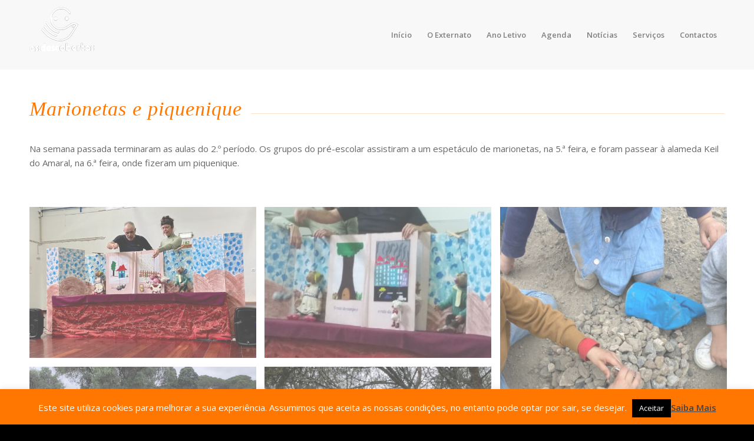

--- FILE ---
content_type: text/html; charset=UTF-8
request_url: https://exdescobertas.pt/marionetas-e-piquenique/
body_size: 13430
content:
<!DOCTYPE html>
<html lang="pt-PT" class="html_stretched responsive av-preloader-disabled av-default-lightbox  html_header_top html_logo_left html_main_nav_header html_menu_right html_large html_header_sticky html_header_shrinking_disabled html_mobile_menu_tablet html_header_searchicon_disabled html_content_align_center html_header_unstick_top_disabled html_header_stretch_disabled html_minimal_header html_av-overlay-side html_av-overlay-side-classic html_av-submenu-noclone html_entry_id_6176 av-no-preview html_text_menu_active ">
<head>
<meta charset="UTF-8"/>
<meta name="robots" content="index, follow"/>


<!-- mobile setting -->
<meta name="viewport" content="width=device-width, initial-scale=1, maximum-scale=1">

<!-- Scripts/CSS and wp_head hook -->
<title>Marionetas e piquenique &#8211; Externato As Descobertas</title>
<meta name='robots' content='max-image-preview:large'/>
<link rel="alternate" type="application/rss+xml" title="Externato As Descobertas &raquo; Feed" href="https://exdescobertas.pt/feed/"/>
<link rel="alternate" type="application/rss+xml" title="Externato As Descobertas &raquo; Feed de comentários" href="https://exdescobertas.pt/comments/feed/"/>
<link rel="alternate" title="oEmbed (JSON)" type="application/json+oembed" href="https://exdescobertas.pt/wp-json/oembed/1.0/embed?url=https%3A%2F%2Fexdescobertas.pt%2Fmarionetas-e-piquenique%2F"/>
<link rel="alternate" title="oEmbed (XML)" type="text/xml+oembed" href="https://exdescobertas.pt/wp-json/oembed/1.0/embed?url=https%3A%2F%2Fexdescobertas.pt%2Fmarionetas-e-piquenique%2F&#038;format=xml"/>

<!-- google webfont font replacement -->
<link rel='stylesheet' id='avia-google-webfont' href='//fonts.googleapis.com/css?family=Quicksand%7COpen+Sans:400,600' type='text/css' media='all'/> 
<style id='wp-img-auto-sizes-contain-inline-css' type='text/css'>img:is([sizes=auto i],[sizes^="auto," i]){contain-intrinsic-size:3000px 1500px}</style>
<style id='wp-emoji-styles-inline-css' type='text/css'>img.wp-smiley,img.emoji{display:inline!important;border:none!important;box-shadow:none!important;height:1em!important;width:1em!important;margin:0 .07em!important;vertical-align:-.1em!important;background:none!important;padding:0!important}</style>
<style id='wp-block-library-inline-css' type='text/css'>:root{--wp-block-synced-color:#7a00df;--wp-block-synced-color--rgb:122 , 0 , 223;--wp-bound-block-color:var(--wp-block-synced-color);--wp-editor-canvas-background:#ddd;--wp-admin-theme-color:#007cba;--wp-admin-theme-color--rgb:0 , 124 , 186;--wp-admin-theme-color-darker-10:#006ba1;--wp-admin-theme-color-darker-10--rgb:0 , 107 , 160.5;--wp-admin-theme-color-darker-20:#005a87;--wp-admin-theme-color-darker-20--rgb:0 , 90 , 135;--wp-admin-border-width-focus:2px}@media (min-resolution:192dpi){:root{--wp-admin-border-width-focus:1.5px}}.wp-element-button{cursor:pointer}:root .has-very-light-gray-background-color{background-color:#eee}:root .has-very-dark-gray-background-color{background-color:#313131}:root .has-very-light-gray-color{color:#eee}:root .has-very-dark-gray-color{color:#313131}:root .has-vivid-green-cyan-to-vivid-cyan-blue-gradient-background{background:linear-gradient(135deg,#00d084,#0693e3)}:root .has-purple-crush-gradient-background{background:linear-gradient(135deg,#34e2e4,#4721fb 50%,#ab1dfe)}:root .has-hazy-dawn-gradient-background{background:linear-gradient(135deg,#faaca8,#dad0ec)}:root .has-subdued-olive-gradient-background{background:linear-gradient(135deg,#fafae1,#67a671)}:root .has-atomic-cream-gradient-background{background:linear-gradient(135deg,#fdd79a,#004a59)}:root .has-nightshade-gradient-background{background:linear-gradient(135deg,#330968,#31cdcf)}:root .has-midnight-gradient-background{background:linear-gradient(135deg,#020381,#2874fc)}:root{--wp--preset--font-size--normal:16px;--wp--preset--font-size--huge:42px}.has-regular-font-size{font-size:1em}.has-larger-font-size{font-size:2.625em}.has-normal-font-size{font-size:var(--wp--preset--font-size--normal)}.has-huge-font-size{font-size:var(--wp--preset--font-size--huge)}.has-text-align-center{text-align:center}.has-text-align-left{text-align:left}.has-text-align-right{text-align:right}.has-fit-text{white-space:nowrap!important}#end-resizable-editor-section{display:none}.aligncenter{clear:both}.items-justified-left{justify-content:flex-start}.items-justified-center{justify-content:center}.items-justified-right{justify-content:flex-end}.items-justified-space-between{justify-content:space-between}.screen-reader-text{border:0;clip-path:inset(50%);height:1px;margin:-1px;overflow:hidden;padding:0;position:absolute;width:1px;word-wrap:normal!important}.screen-reader-text:focus{background-color:#ddd;clip-path:none;color:#444;display:block;font-size:1em;height:auto;left:5px;line-height:normal;padding:15px 23px 14px;text-decoration:none;top:5px;width:auto;z-index:100000}html :where(.has-border-color){border-style:solid}html :where([style*=border-top-color]){border-top-style:solid}html :where([style*=border-right-color]){border-right-style:solid}html :where([style*=border-bottom-color]){border-bottom-style:solid}html :where([style*=border-left-color]){border-left-style:solid}html :where([style*=border-width]){border-style:solid}html :where([style*=border-top-width]){border-top-style:solid}html :where([style*=border-right-width]){border-right-style:solid}html :where([style*=border-bottom-width]){border-bottom-style:solid}html :where([style*=border-left-width]){border-left-style:solid}html :where(img[class*=wp-image-]){height:auto;max-width:100%}:where(figure){margin:0 0 1em}html :where(.is-position-sticky){--wp-admin--admin-bar--position-offset:var(--wp-admin--admin-bar--height,0)}@media screen and (max-width:600px){html :where(.is-position-sticky){--wp-admin--admin-bar--position-offset:0}}</style><style id='global-styles-inline-css' type='text/css'>:root{--wp--preset--aspect-ratio--square:1;--wp--preset--aspect-ratio--4-3: 4/3;--wp--preset--aspect-ratio--3-4: 3/4;--wp--preset--aspect-ratio--3-2: 3/2;--wp--preset--aspect-ratio--2-3: 2/3;--wp--preset--aspect-ratio--16-9: 16/9;--wp--preset--aspect-ratio--9-16: 9/16;--wp--preset--color--black:#000;--wp--preset--color--cyan-bluish-gray:#abb8c3;--wp--preset--color--white:#fff;--wp--preset--color--pale-pink:#f78da7;--wp--preset--color--vivid-red:#cf2e2e;--wp--preset--color--luminous-vivid-orange:#ff6900;--wp--preset--color--luminous-vivid-amber:#fcb900;--wp--preset--color--light-green-cyan:#7bdcb5;--wp--preset--color--vivid-green-cyan:#00d084;--wp--preset--color--pale-cyan-blue:#8ed1fc;--wp--preset--color--vivid-cyan-blue:#0693e3;--wp--preset--color--vivid-purple:#9b51e0;--wp--preset--gradient--vivid-cyan-blue-to-vivid-purple:linear-gradient(135deg,#0693e3 0%,#9b51e0 100%);--wp--preset--gradient--light-green-cyan-to-vivid-green-cyan:linear-gradient(135deg,#7adcb4 0%,#00d082 100%);--wp--preset--gradient--luminous-vivid-amber-to-luminous-vivid-orange:linear-gradient(135deg,#fcb900 0%,#ff6900 100%);--wp--preset--gradient--luminous-vivid-orange-to-vivid-red:linear-gradient(135deg,#ff6900 0%,#cf2e2e 100%);--wp--preset--gradient--very-light-gray-to-cyan-bluish-gray:linear-gradient(135deg,#eee 0%,#a9b8c3 100%);--wp--preset--gradient--cool-to-warm-spectrum:linear-gradient(135deg,#4aeadc 0%,#9778d1 20%,#cf2aba 40%,#ee2c82 60%,#fb6962 80%,#fef84c 100%);--wp--preset--gradient--blush-light-purple:linear-gradient(135deg,#ffceec 0%,#9896f0 100%);--wp--preset--gradient--blush-bordeaux:linear-gradient(135deg,#fecda5 0%,#fe2d2d 50%,#6b003e 100%);--wp--preset--gradient--luminous-dusk:linear-gradient(135deg,#ffcb70 0%,#c751c0 50%,#4158d0 100%);--wp--preset--gradient--pale-ocean:linear-gradient(135deg,#fff5cb 0%,#b6e3d4 50%,#33a7b5 100%);--wp--preset--gradient--electric-grass:linear-gradient(135deg,#caf880 0%,#71ce7e 100%);--wp--preset--gradient--midnight:linear-gradient(135deg,#020381 0%,#2874fc 100%);--wp--preset--font-size--small:13px;--wp--preset--font-size--medium:20px;--wp--preset--font-size--large:36px;--wp--preset--font-size--x-large:42px;--wp--preset--spacing--20:.44rem;--wp--preset--spacing--30:.67rem;--wp--preset--spacing--40:1rem;--wp--preset--spacing--50:1.5rem;--wp--preset--spacing--60:2.25rem;--wp--preset--spacing--70:3.38rem;--wp--preset--spacing--80:5.06rem;--wp--preset--shadow--natural:6px 6px 9px rgba(0,0,0,.2);--wp--preset--shadow--deep:12px 12px 50px rgba(0,0,0,.4);--wp--preset--shadow--sharp:6px 6px 0 rgba(0,0,0,.2);--wp--preset--shadow--outlined:6px 6px 0 -3px #fff , 6px 6px #000;--wp--preset--shadow--crisp:6px 6px 0 #000}:where(.is-layout-flex){gap:.5em}:where(.is-layout-grid){gap:.5em}body .is-layout-flex{display:flex}.is-layout-flex{flex-wrap:wrap;align-items:center}.is-layout-flex > :is(*, div){margin:0}body .is-layout-grid{display:grid}.is-layout-grid > :is(*, div){margin:0}:where(.wp-block-columns.is-layout-flex){gap:2em}:where(.wp-block-columns.is-layout-grid){gap:2em}:where(.wp-block-post-template.is-layout-flex){gap:1.25em}:where(.wp-block-post-template.is-layout-grid){gap:1.25em}.has-black-color{color:var(--wp--preset--color--black)!important}.has-cyan-bluish-gray-color{color:var(--wp--preset--color--cyan-bluish-gray)!important}.has-white-color{color:var(--wp--preset--color--white)!important}.has-pale-pink-color{color:var(--wp--preset--color--pale-pink)!important}.has-vivid-red-color{color:var(--wp--preset--color--vivid-red)!important}.has-luminous-vivid-orange-color{color:var(--wp--preset--color--luminous-vivid-orange)!important}.has-luminous-vivid-amber-color{color:var(--wp--preset--color--luminous-vivid-amber)!important}.has-light-green-cyan-color{color:var(--wp--preset--color--light-green-cyan)!important}.has-vivid-green-cyan-color{color:var(--wp--preset--color--vivid-green-cyan)!important}.has-pale-cyan-blue-color{color:var(--wp--preset--color--pale-cyan-blue)!important}.has-vivid-cyan-blue-color{color:var(--wp--preset--color--vivid-cyan-blue)!important}.has-vivid-purple-color{color:var(--wp--preset--color--vivid-purple)!important}.has-black-background-color{background-color:var(--wp--preset--color--black)!important}.has-cyan-bluish-gray-background-color{background-color:var(--wp--preset--color--cyan-bluish-gray)!important}.has-white-background-color{background-color:var(--wp--preset--color--white)!important}.has-pale-pink-background-color{background-color:var(--wp--preset--color--pale-pink)!important}.has-vivid-red-background-color{background-color:var(--wp--preset--color--vivid-red)!important}.has-luminous-vivid-orange-background-color{background-color:var(--wp--preset--color--luminous-vivid-orange)!important}.has-luminous-vivid-amber-background-color{background-color:var(--wp--preset--color--luminous-vivid-amber)!important}.has-light-green-cyan-background-color{background-color:var(--wp--preset--color--light-green-cyan)!important}.has-vivid-green-cyan-background-color{background-color:var(--wp--preset--color--vivid-green-cyan)!important}.has-pale-cyan-blue-background-color{background-color:var(--wp--preset--color--pale-cyan-blue)!important}.has-vivid-cyan-blue-background-color{background-color:var(--wp--preset--color--vivid-cyan-blue)!important}.has-vivid-purple-background-color{background-color:var(--wp--preset--color--vivid-purple)!important}.has-black-border-color{border-color:var(--wp--preset--color--black)!important}.has-cyan-bluish-gray-border-color{border-color:var(--wp--preset--color--cyan-bluish-gray)!important}.has-white-border-color{border-color:var(--wp--preset--color--white)!important}.has-pale-pink-border-color{border-color:var(--wp--preset--color--pale-pink)!important}.has-vivid-red-border-color{border-color:var(--wp--preset--color--vivid-red)!important}.has-luminous-vivid-orange-border-color{border-color:var(--wp--preset--color--luminous-vivid-orange)!important}.has-luminous-vivid-amber-border-color{border-color:var(--wp--preset--color--luminous-vivid-amber)!important}.has-light-green-cyan-border-color{border-color:var(--wp--preset--color--light-green-cyan)!important}.has-vivid-green-cyan-border-color{border-color:var(--wp--preset--color--vivid-green-cyan)!important}.has-pale-cyan-blue-border-color{border-color:var(--wp--preset--color--pale-cyan-blue)!important}.has-vivid-cyan-blue-border-color{border-color:var(--wp--preset--color--vivid-cyan-blue)!important}.has-vivid-purple-border-color{border-color:var(--wp--preset--color--vivid-purple)!important}.has-vivid-cyan-blue-to-vivid-purple-gradient-background{background:var(--wp--preset--gradient--vivid-cyan-blue-to-vivid-purple)!important}.has-light-green-cyan-to-vivid-green-cyan-gradient-background{background:var(--wp--preset--gradient--light-green-cyan-to-vivid-green-cyan)!important}.has-luminous-vivid-amber-to-luminous-vivid-orange-gradient-background{background:var(--wp--preset--gradient--luminous-vivid-amber-to-luminous-vivid-orange)!important}.has-luminous-vivid-orange-to-vivid-red-gradient-background{background:var(--wp--preset--gradient--luminous-vivid-orange-to-vivid-red)!important}.has-very-light-gray-to-cyan-bluish-gray-gradient-background{background:var(--wp--preset--gradient--very-light-gray-to-cyan-bluish-gray)!important}.has-cool-to-warm-spectrum-gradient-background{background:var(--wp--preset--gradient--cool-to-warm-spectrum)!important}.has-blush-light-purple-gradient-background{background:var(--wp--preset--gradient--blush-light-purple)!important}.has-blush-bordeaux-gradient-background{background:var(--wp--preset--gradient--blush-bordeaux)!important}.has-luminous-dusk-gradient-background{background:var(--wp--preset--gradient--luminous-dusk)!important}.has-pale-ocean-gradient-background{background:var(--wp--preset--gradient--pale-ocean)!important}.has-electric-grass-gradient-background{background:var(--wp--preset--gradient--electric-grass)!important}.has-midnight-gradient-background{background:var(--wp--preset--gradient--midnight)!important}.has-small-font-size{font-size:var(--wp--preset--font-size--small)!important}.has-medium-font-size{font-size:var(--wp--preset--font-size--medium)!important}.has-large-font-size{font-size:var(--wp--preset--font-size--large)!important}.has-x-large-font-size{font-size:var(--wp--preset--font-size--x-large)!important}</style>

<style id='classic-theme-styles-inline-css' type='text/css'>.wp-block-button__link{color:#fff;background-color:#32373c;border-radius:9999px;box-shadow:none;text-decoration:none;padding:calc(.667em + 2px) calc(1.333em + 2px);font-size:1.125em}.wp-block-file__button{background:#32373c;color:#fff;text-decoration:none}</style>
<link rel='stylesheet' id='cookie-law-info-css' href='https://exdescobertas.pt/wp-content/plugins/cookie-law-info/legacy/public/css/cookie-law-info-public.css?ver=3.3.9.1' type='text/css' media='all'/>
<link rel='stylesheet' id='cookie-law-info-gdpr-css' href='https://exdescobertas.pt/wp-content/plugins/cookie-law-info/legacy/public/css/cookie-law-info-gdpr.css?ver=3.3.9.1' type='text/css' media='all'/>
<link rel='stylesheet' id='avia-grid-css' href='https://exdescobertas.pt/wp-content/themes/enfold/css/grid.css?ver=4.2.1' type='text/css' media='all'/>
<link rel='stylesheet' id='avia-base-css' href='https://exdescobertas.pt/wp-content/themes/enfold/css/base.css?ver=4.2.1' type='text/css' media='all'/>
<link rel='stylesheet' id='avia-layout-css' href='https://exdescobertas.pt/wp-content/themes/enfold/css/layout.css?ver=4.2.1' type='text/css' media='all'/>
<link rel='stylesheet' id='avia-scs-css' href='https://exdescobertas.pt/wp-content/themes/enfold/css/shortcodes.css?ver=4.2.1' type='text/css' media='all'/>
<link rel='stylesheet' id='avia-popup-css-css' href='https://exdescobertas.pt/wp-content/themes/enfold/js/aviapopup/magnific-popup.css?ver=4.2.1' type='text/css' media='screen'/>
<link rel='stylesheet' id='avia-print-css' href='https://exdescobertas.pt/wp-content/themes/enfold/css/print.css?ver=4.2.1' type='text/css' media='print'/>
<link rel='stylesheet' id='avia-dynamic-css' href='https://exdescobertas.pt/wp-content/uploads/dynamic_avia/enfold_child.css?ver=66f1222612ec7' type='text/css' media='all'/>
<link rel='stylesheet' id='avia-custom-css' href='https://exdescobertas.pt/wp-content/themes/enfold/css/custom.css?ver=4.2.1' type='text/css' media='all'/>
<link rel='stylesheet' id='avia-style-css' href='https://exdescobertas.pt/wp-content/themes/enfold-child/style.css?ver=4.2.1' type='text/css' media='all'/>
<link rel='stylesheet' id='dashicons-css' href='https://exdescobertas.pt/wp-includes/css/dashicons.min.css?ver=6.9' type='text/css' media='all'/>
<link rel='stylesheet' id='my-calendar-lists-css' href='https://exdescobertas.pt/wp-content/plugins/my-calendar/css/list-presets.css?ver=3.7.0' type='text/css' media='all'/>
<link rel='stylesheet' id='my-calendar-reset-css' href='https://exdescobertas.pt/wp-content/plugins/my-calendar/css/reset.css?ver=3.7.0' type='text/css' media='all'/>
<link rel='stylesheet' id='my-calendar-style-css' href='https://exdescobertas.pt/wp-content/plugins//my-calendar-custom/styles/A.twentyeighteen.css,qver=3.7.0-mc_custom_twentyeighteen-css.pagespeed.cf.RV4dK34qeI.css' type='text/css' media='all'/>
<style id='my-calendar-style-inline-css' type='text/css'>.my-calendar-modal .event-title svg{background-color:#ffc;padding:3px}.mc-main .mc_evento .event-title,.mc-main .mc_evento .event-title a{background:#ffc!important;color:#000!important}.mc-main .mc_evento .event-title button{background:#ffc!important;color:#000!important}.mc-main .mc_evento .event-title a:hover,.mc-main .mc_evento .event-title a:focus{background:#fff!important}.mc-main .mc_evento .event-title button:hover,.mc-main .mc_evento .event-title button:focus{background:#fff!important}.my-calendar-modal .event-title svg{background-color:#3c3;padding:3px}.mc-main .mc_frias-e-feriados .event-title,.mc-main .mc_frias-e-feriados .event-title a{background:#3c3!important;color:#000!important}.mc-main .mc_frias-e-feriados .event-title button{background:#3c3!important;color:#000!important}.mc-main .mc_frias-e-feriados .event-title a:hover,.mc-main .mc_frias-e-feriados .event-title a:focus{background:#6f6!important}.mc-main .mc_frias-e-feriados .event-title button:hover,.mc-main .mc_frias-e-feriados .event-title button:focus{background:#6f6!important}.my-calendar-modal .event-title svg{background-color:#ff0;padding:3px}.mc-main .mc_festas .event-title,.mc-main .mc_festas .event-title a{background:#ff0!important;color:#000!important}.mc-main .mc_festas .event-title button{background:#ff0!important;color:#000!important}.mc-main .mc_festas .event-title a:hover,.mc-main .mc_festas .event-title a:focus{background:#ff3!important}.mc-main .mc_festas .event-title button:hover,.mc-main .mc_festas .event-title button:focus{background:#ff3!important}.mc-main,.mc-event,.my-calendar-modal,.my-calendar-modal-overlay,.mc-event-list{--primary-dark:#313233;--primary-light:#fff;--secondary-light:#fff;--secondary-dark:#000;--highlight-dark:#666;--highlight-light:#efefef;--close-button:#b32d2e;--search-highlight-bg:#f5e6ab;--main-background:transparent;--main-color:inherit;--navbar-background:transparent;--nav-button-bg:#fff;--nav-button-color:#313233;--nav-button-border:#313233;--nav-input-border:#313233;--nav-input-background:#fff;--nav-input-color:#313233;--grid-cell-border: #0000001f;--grid-header-border:#313233;--grid-header-color:#313233;--grid-weekend-color:#313233;--grid-header-bg:transparent;--grid-weekend-bg:transparent;--grid-cell-background:transparent;--current-day-border:#313233;--current-day-color:#313233;--current-day-bg:transparent;--date-has-events-bg:#313233;--date-has-events-color:#f6f7f7;--calendar-heading:clamp(1.125rem,24px,2.5rem);--event-title:clamp(1.25rem,24px,2.5rem);--grid-date:16px;--grid-date-heading:clamp(.75rem,16px,1.5rem);--modal-title:1.5rem;--navigation-controls:clamp(.75rem,16px,1.5rem);--card-heading:1.125rem;--list-date:1.25rem;--author-card:clamp(.75rem,14px,1.5rem);--single-event-title:clamp(1.25rem,24px,2.5rem);--mini-time-text:clamp(.75rem,14px 1.25rem);--list-event-date:1.25rem;--list-event-title:1.2rem;--grid-max-width:1260px;--main-margin:0 auto;--list-preset-border-color:#000;--list-preset-stripe-background:rgba(0,0,0,.04);--list-preset-date-badge-background:#000;--list-preset-date-badge-color:#fff;--list-preset-background:transparent;--category-mc_evento:#ffc;--category-mc_frias-e-feriados:#3c3;--category-mc_festas:#ff0}</style>
<script type="text/javascript" src="https://exdescobertas.pt/wp-includes/js/jquery/jquery.min.js?ver=3.7.1" id="jquery-core-js"></script>
<script type="text/javascript" src="https://exdescobertas.pt/wp-includes/js/jquery/jquery-migrate.min.js?ver=3.4.1" id="jquery-migrate-js"></script>
<script type="text/javascript" id="cookie-law-info-js-extra">//<![CDATA[
var Cli_Data={"nn_cookie_ids":[],"cookielist":[],"non_necessary_cookies":[],"ccpaEnabled":"","ccpaRegionBased":"","ccpaBarEnabled":"","strictlyEnabled":["necessary","obligatoire"],"ccpaType":"gdpr","js_blocking":"","custom_integration":"","triggerDomRefresh":"","secure_cookies":""};var cli_cookiebar_settings={"animate_speed_hide":"500","animate_speed_show":"500","background":"#ff7700","border":"#b1a6a6c2","border_on":"","button_1_button_colour":"#000","button_1_button_hover":"#000000","button_1_link_colour":"#fff","button_1_as_button":"1","button_1_new_win":"","button_2_button_colour":"#333","button_2_button_hover":"#292929","button_2_link_colour":"#444","button_2_as_button":"","button_2_hidebar":"","button_3_button_colour":"#000","button_3_button_hover":"#000000","button_3_link_colour":"#fff","button_3_as_button":"1","button_3_new_win":"","button_4_button_colour":"#000","button_4_button_hover":"#000000","button_4_link_colour":"#fff","button_4_as_button":"1","button_7_button_colour":"#61a229","button_7_button_hover":"#4e8221","button_7_link_colour":"#fff","button_7_as_button":"1","button_7_new_win":"","font_family":"inherit","header_fix":"1","notify_animate_hide":"1","notify_animate_show":"","notify_div_id":"#cookie-law-info-bar","notify_position_horizontal":"right","notify_position_vertical":"bottom","scroll_close":"","scroll_close_reload":"","accept_close_reload":"","reject_close_reload":"","showagain_tab":"1","showagain_background":"#fff","showagain_border":"#000","showagain_div_id":"#cookie-law-info-again","showagain_x_position":"100px","text":"#ffffff","show_once_yn":"","show_once":"10000","logging_on":"","as_popup":"","popup_overlay":"1","bar_heading_text":"","cookie_bar_as":"banner","popup_showagain_position":"bottom-right","widget_position":"left"};var log_object={"ajax_url":"https://exdescobertas.pt/wp-admin/admin-ajax.php"};
//]]></script>
<script type="text/javascript" src="https://exdescobertas.pt/wp-content/plugins/cookie-law-info/legacy/public/js/cookie-law-info-public.js?ver=3.3.9.1" id="cookie-law-info-js"></script>
<script type="text/javascript" src="https://exdescobertas.pt/wp-content/themes/enfold/js/avia-compat.js?ver=4.2.1" id="avia-compat-js"></script>
<link rel="https://api.w.org/" href="https://exdescobertas.pt/wp-json/"/><link rel="alternate" title="JSON" type="application/json" href="https://exdescobertas.pt/wp-json/wp/v2/posts/6176"/><link rel="EditURI" type="application/rsd+xml" title="RSD" href="https://exdescobertas.pt/xmlrpc.php?rsd"/>
<meta name="generator" content="WordPress 6.9"/>
<link rel="canonical" href="https://exdescobertas.pt/marionetas-e-piquenique/"/>
<link rel='shortlink' href='https://exdescobertas.pt/?p=6176'/>
<link rel="profile" href="http://gmpg.org/xfn/11"/>
<link rel="alternate" type="application/rss+xml" title="Externato As Descobertas RSS2 Feed" href="https://exdescobertas.pt/feed/"/>
<link rel="pingback" href="https://exdescobertas.pt/xmlrpc.php"/>
<!--[if lt IE 9]><script src="https://exdescobertas.pt/wp-content/themes/enfold/js/html5shiv.js"></script><![endif]-->
<link rel="icon" href="https://exdescobertas.pt/wp-content/uploads/2018/01/xlogo-descobertas-w.png.pagespeed.ic.tSunb5EKhS.webp" type="image/png">
		<style type="text/css" id="wp-custom-css">#top div .avia-gallery img{border-width:0}</style>
		

<!--
Debugging Info for Theme support: 

Theme: Enfold
Version: 4.2.1
Installed: enfold
AviaFramework Version: 4.6
AviaBuilder Version: 0.9.5
- - - - - - - - - - -
ChildTheme: Enfold Child
ChildTheme Version: 1.0
ChildTheme Installed: enfold

ML:128-PU:13-PLA:10
WP:6.9
Updates: disabled
-->

<style type='text/css'>@font-face{font-family:'entypo-fontello';font-weight:normal;font-style:normal;src:url(https://exdescobertas.pt/wp-content/themes/enfold/config-templatebuilder/avia-template-builder/assets/fonts/entypo-fontello.eot?v=3);src:url(https://exdescobertas.pt/wp-content/themes/enfold/config-templatebuilder/avia-template-builder/assets/fonts/entypo-fontello.eot?v=3#iefix) format('embedded-opentype') , url(https://exdescobertas.pt/wp-content/themes/enfold/config-templatebuilder/avia-template-builder/assets/fonts/entypo-fontello.woff?v=3) format('woff') , url(https://exdescobertas.pt/wp-content/themes/enfold/config-templatebuilder/avia-template-builder/assets/fonts/entypo-fontello.ttf?v=3) format('truetype') , url(https://exdescobertas.pt/wp-content/themes/enfold/config-templatebuilder/avia-template-builder/assets/fonts/entypo-fontello.svg?v=3#entypo-fontello) format('svg')}#top .avia-font-entypo-fontello,body .avia-font-entypo-fontello,html body [data-av_iconfont="entypo-fontello"]:before{font-family:'entypo-fontello'}</style>
</head>




<body id="top" class="wp-singular post-template-default single single-post postid-6176 single-format-standard wp-theme-enfold wp-child-theme-enfold-child stretched quicksand open_sans " itemscope="itemscope" itemtype="https://schema.org/WebPage">

	
	<div id='wrap_all'>

	
<header id='header' class='all_colors header_color light_bg_color  av_header_top av_logo_left av_main_nav_header av_menu_right av_large av_header_sticky av_header_shrinking_disabled av_header_stretch_disabled av_mobile_menu_tablet av_header_searchicon_disabled av_header_unstick_top_disabled av_minimal_header av_bottom_nav_disabled  av_alternate_logo_active av_header_border_disabled' role="banner" itemscope="itemscope" itemtype="https://schema.org/WPHeader">

		<div id='header_main' class='container_wrap container_wrap_logo'>
	
        <div class='container av-logo-container'><div class='inner-container'><span class='logo'><a href='https://exdescobertas.pt/'><img height='100' width='300' src='https://exdescobertas.pt/wp-content/uploads/2018/01/logo-descobertas-w.png' alt='Externato As Descobertas'/></a></span><nav class='main_menu' data-selectname='Select a page' role="navigation" itemscope="itemscope" itemtype="https://schema.org/SiteNavigationElement"><div class="avia-menu av-main-nav-wrap"><ul id="avia-menu" class="menu av-main-nav"><li id="menu-item-835" class="menu-item menu-item-type-post_type menu-item-object-page menu-item-home menu-item-top-level menu-item-top-level-1"><a href="https://exdescobertas.pt/" itemprop="url"><span class="avia-bullet"></span><span class="avia-menu-text">Início</span><span class="avia-menu-fx"><span class="avia-arrow-wrap"><span class="avia-arrow"></span></span></span></a></li>
<li id="menu-item-1028" class="menu-item menu-item-type-custom menu-item-object-custom menu-item-has-children menu-item-top-level menu-item-top-level-2"><a href="#" itemprop="url"><span class="avia-bullet"></span><span class="avia-menu-text">O Externato</span><span class="avia-menu-fx"><span class="avia-arrow-wrap"><span class="avia-arrow"></span></span></span></a>


<ul class="sub-menu">
	<li id="menu-item-942" class="menu-item menu-item-type-post_type menu-item-object-page"><a href="https://exdescobertas.pt/apresentacao/" itemprop="url"><span class="avia-bullet"></span><span class="avia-menu-text">Apresentação</span></a></li>
	<li id="menu-item-941" class="menu-item menu-item-type-post_type menu-item-object-page"><a href="https://exdescobertas.pt/historia/" itemprop="url"><span class="avia-bullet"></span><span class="avia-menu-text">História</span></a></li>
	<li id="menu-item-1300" class="menu-item menu-item-type-post_type menu-item-object-page"><a href="https://exdescobertas.pt/espacos-educativos/" itemprop="url"><span class="avia-bullet"></span><span class="avia-menu-text">Espaços Educativos</span></a></li>
	<li id="menu-item-940" class="menu-item menu-item-type-post_type menu-item-object-page"><a href="https://exdescobertas.pt/oferta-educativa/" itemprop="url"><span class="avia-bullet"></span><span class="avia-menu-text">Oferta Educativa</span></a></li>
	<li id="menu-item-939" class="menu-item menu-item-type-post_type menu-item-object-page"><a href="https://exdescobertas.pt/educacao-e-cultura/" itemprop="url"><span class="avia-bullet"></span><span class="avia-menu-text">Educação e Cultura</span></a></li>
	<li id="menu-item-938" class="menu-item menu-item-type-post_type menu-item-object-page"><a href="https://exdescobertas.pt/documentos/" itemprop="url"><span class="avia-bullet"></span><span class="avia-menu-text">Documentos</span></a></li>
</ul>
</li>
<li id="menu-item-1003" class="menu-item menu-item-type-custom menu-item-object-custom menu-item-has-children menu-item-top-level menu-item-top-level-3"><a href="#" itemprop="url"><span class="avia-bullet"></span><span class="avia-menu-text">Ano Letivo</span><span class="avia-menu-fx"><span class="avia-arrow-wrap"><span class="avia-arrow"></span></span></span></a>


<ul class="sub-menu">
	<li id="menu-item-1004" class="menu-item menu-item-type-post_type menu-item-object-page"><a href="https://exdescobertas.pt/calendario-escolar/" itemprop="url"><span class="avia-bullet"></span><span class="avia-menu-text">Calendário Escolar</span></a></li>
	<li id="menu-item-1006" class="menu-item menu-item-type-post_type menu-item-object-page"><a href="https://exdescobertas.pt/atividades/" itemprop="url"><span class="avia-bullet"></span><span class="avia-menu-text">Atividades</span></a></li>
	<li id="menu-item-1702" class="menu-item menu-item-type-post_type menu-item-object-page"><a href="https://exdescobertas.pt/precario/" itemprop="url"><span class="avia-bullet"></span><span class="avia-menu-text">Preçário / Horário</span></a></li>
</ul>
</li>
<li id="menu-item-1597" class="menu-item menu-item-type-custom menu-item-object-custom menu-item-has-children menu-item-top-level menu-item-top-level-4"><a href="#" itemprop="url"><span class="avia-bullet"></span><span class="avia-menu-text">Agenda</span><span class="avia-menu-fx"><span class="avia-arrow-wrap"><span class="avia-arrow"></span></span></span></a>


<ul class="sub-menu">
	<li id="menu-item-1595" class="menu-item menu-item-type-post_type menu-item-object-page"><a href="https://exdescobertas.pt/proximos-eventos/" itemprop="url"><span class="avia-bullet"></span><span class="avia-menu-text">Próximos Eventos</span></a></li>
	<li id="menu-item-1603" class="menu-item menu-item-type-post_type menu-item-object-page"><a href="https://exdescobertas.pt/ultimos-eventos/" itemprop="url"><span class="avia-bullet"></span><span class="avia-menu-text">Últimos Eventos</span></a></li>
</ul>
</li>
<li id="menu-item-1821" class="menu-item menu-item-type-custom menu-item-object-custom menu-item-has-children menu-item-top-level menu-item-top-level-5"><a href="#" itemprop="url"><span class="avia-bullet"></span><span class="avia-menu-text">Notícias</span><span class="avia-menu-fx"><span class="avia-arrow-wrap"><span class="avia-arrow"></span></span></span></a>


<ul class="sub-menu">
	<li id="menu-item-832" class="menu-item menu-item-type-post_type menu-item-object-page"><a href="https://exdescobertas.pt/eventos/" itemprop="url"><span class="avia-bullet"></span><span class="avia-menu-text">Eventos</span></a></li>
	<li id="menu-item-5667" class="menu-item menu-item-type-post_type menu-item-object-page"><a href="https://exdescobertas.pt/newsletter/" itemprop="url"><span class="avia-bullet"></span><span class="avia-menu-text">Newsletter</span></a></li>
	<li id="menu-item-4423" class="menu-item menu-item-type-post_type menu-item-object-page"><a href="https://exdescobertas.pt/noticias-2/" itemprop="url"><span class="avia-bullet"></span><span class="avia-menu-text">Sobre nós…</span></a></li>
	<li id="menu-item-4451" class="menu-item menu-item-type-post_type menu-item-object-page"><a href="https://exdescobertas.pt/temas/" itemprop="url"><span class="avia-bullet"></span><span class="avia-menu-text">Temas</span></a></li>
</ul>
</li>
<li id="menu-item-1008" class="menu-item menu-item-type-post_type menu-item-object-page menu-item-top-level menu-item-top-level-6"><a href="https://exdescobertas.pt/servicos/" itemprop="url"><span class="avia-bullet"></span><span class="avia-menu-text">Serviços</span><span class="avia-menu-fx"><span class="avia-arrow-wrap"><span class="avia-arrow"></span></span></span></a></li>
<li id="menu-item-834" class="menu-item menu-item-type-post_type menu-item-object-page menu-item-top-level menu-item-top-level-7"><a href="https://exdescobertas.pt/contactos/" itemprop="url"><span class="avia-bullet"></span><span class="avia-menu-text">Contactos</span><span class="avia-menu-fx"><span class="avia-arrow-wrap"><span class="avia-arrow"></span></span></span></a></li>
<li class="av-burger-menu-main menu-item-avia-special ">
	        			<a href="#">
							<span class="av-hamburger av-hamburger--spin av-js-hamburger">
					        <span class="av-hamburger-box">
						          <span class="av-hamburger-inner"></span>
						          <strong>Menu</strong>
					        </span>
							</span>
						</a>
	        		   </li></ul></div></nav></div> </div> 
		<!-- end container_wrap-->
		</div>
		
		<div class='header_bg'></div>

<!-- end header -->
</header>
		
	<div id='main' class='all_colors' data-scroll-offset='116'>

	<div class='main_color container_wrap_first container_wrap fullsize'><div class='container'><main role="main" itemscope="itemscope" itemtype="https://schema.org/Blog" class='template-page content  av-content-full alpha units'><div class='post-entry post-entry-type-page post-entry-6176'><div class='entry-content-wrapper clearfix'><div class="flex_column av_one_full  flex_column_div av-zero-column-padding first  avia-builder-el-0  avia-builder-el-no-sibling  " style='border-radius:0px; '><div style='padding-bottom:10px;color:#ff7700;' class='av-special-heading av-special-heading-h1 custom-color-heading   avia-builder-el-1  el_before_av_textblock  avia-builder-el-first  calendarioescolar '><h1 class='av-special-heading-tag ' itemprop="headline">Marionetas e piquenique</h1><div class='special-heading-border'><div class='special-heading-inner-border' style='border-color:#ff7700'></div></div></div>
<section class="av_textblock_section " itemscope="itemscope" itemtype="https://schema.org/BlogPosting" itemprop="blogPost"><div class='avia_textblock  ' itemprop="text"><p>Na semana passada terminaram as aulas do 2.º período. Os grupos do pré-escolar assistiram a um espetáculo de marionetas, na 5.ª feira, e foram passear à alameda Keil do Amaral, na 6.ª feira, onde fizeram um piquenique.</p>
</div></section>
<div style='height:50px' class='hr hr-invisible   avia-builder-el-3  el_after_av_textblock  el_before_av_masonry_gallery  avia-builder-el-last  '><span class='hr-inner '><span class='hr-inner-style'></span></span></div>
<div id='av-masonry-1' class='av-masonry noHover av-flex-size av-large-gap av-hover-overlay-active av-masonry-col-3 av-caption-always av-caption-style- av-masonry-gallery     '><div class='av-masonry-container isotope av-js-disabled '><div class='av-masonry-entry isotope-item av-masonry-item-no-image '></div><a href="https://exdescobertas.pt/wp-content/uploads/2023/04/Atividades-de-fim-de-periodo-1.jpeg" id='av-masonry-1-item-6177' data-av-masonry-item='6177' class='av-masonry-entry isotope-item post-6177 attachment type-attachment status-inherit hentry  av-masonry-item-with-image' title="" itemprop="thumbnailUrl"><div class='av-inner-masonry-sizer'></div><figure class='av-inner-masonry main_color'><div class="av-masonry-outerimage-container"><div class="av-masonry-image-container" style="background-image: url(https://exdescobertas.pt/wp-content/uploads/2023/04/Atividades-de-fim-de-periodo-1.jpeg);"><img decoding="async" src="https://exdescobertas.pt/wp-content/uploads/2023/04/Atividades-de-fim-de-periodo-1.jpeg" title="Atividades de fim de período (1)" alt=""/></div></div></figure></a><!--end av-masonry entry--><a href="https://exdescobertas.pt/wp-content/uploads/2023/04/Atividades-de-fim-de-periodo-1.jpg" id='av-masonry-1-item-6178' data-av-masonry-item='6178' class='av-masonry-entry isotope-item post-6178 attachment type-attachment status-inherit hentry  av-masonry-item-with-image' title="" itemprop="thumbnailUrl"><div class='av-inner-masonry-sizer'></div><figure class='av-inner-masonry main_color'><div class="av-masonry-outerimage-container"><div class="av-masonry-image-container" style="background-image: url(https://exdescobertas.pt/wp-content/uploads/2023/04/Atividades-de-fim-de-periodo-1.jpg);"><img decoding="async" src="https://exdescobertas.pt/wp-content/uploads/2023/04/Atividades-de-fim-de-periodo-1.jpg" title="Atividades de fim de período (1)" alt=""/></div></div></figure></a><!--end av-masonry entry--><a href="https://exdescobertas.pt/wp-content/uploads/2023/04/Atividades-de-fim-de-periodo-2.jpeg" id='av-masonry-1-item-6179' data-av-masonry-item='6179' class='av-masonry-entry isotope-item post-6179 attachment type-attachment status-inherit hentry  av-masonry-item-with-image' title="" itemprop="thumbnailUrl"><div class='av-inner-masonry-sizer'></div><figure class='av-inner-masonry main_color'><div class="av-masonry-outerimage-container"><div class="av-masonry-image-container" style="background-image: url(https://exdescobertas.pt/wp-content/uploads/2023/04/Atividades-de-fim-de-periodo-2.jpeg);"><img decoding="async" src="https://exdescobertas.pt/wp-content/uploads/2023/04/Atividades-de-fim-de-periodo-2.jpeg" title="Atividades de fim de período (2)" alt=""/></div></div></figure></a><!--end av-masonry entry--><a href="https://exdescobertas.pt/wp-content/uploads/2023/04/Atividades-de-fim-de-periodo-2.jpg" id='av-masonry-1-item-6180' data-av-masonry-item='6180' class='av-masonry-entry isotope-item post-6180 attachment type-attachment status-inherit hentry  av-masonry-item-with-image' title="" itemprop="thumbnailUrl"><div class='av-inner-masonry-sizer'></div><figure class='av-inner-masonry main_color'><div class="av-masonry-outerimage-container"><div class="av-masonry-image-container" style="background-image: url(https://exdescobertas.pt/wp-content/uploads/2023/04/Atividades-de-fim-de-periodo-2.jpg);"><img decoding="async" src="https://exdescobertas.pt/wp-content/uploads/2023/04/Atividades-de-fim-de-periodo-2.jpg" title="Atividades de fim de período (2)" alt=""/></div></div></figure></a><!--end av-masonry entry--><a href="https://exdescobertas.pt/wp-content/uploads/2023/04/Atividades-de-fim-de-periodo-3.jpeg" id='av-masonry-1-item-6181' data-av-masonry-item='6181' class='av-masonry-entry isotope-item post-6181 attachment type-attachment status-inherit hentry  av-masonry-item-with-image' title="" itemprop="thumbnailUrl"><div class='av-inner-masonry-sizer'></div><figure class='av-inner-masonry main_color'><div class="av-masonry-outerimage-container"><div class="av-masonry-image-container" style="background-image: url(https://exdescobertas.pt/wp-content/uploads/2023/04/Atividades-de-fim-de-periodo-3.jpeg);"><img decoding="async" src="https://exdescobertas.pt/wp-content/uploads/2023/04/Atividades-de-fim-de-periodo-3.jpeg" title="Atividades de fim de período (3)" alt=""/></div></div></figure></a><!--end av-masonry entry--><a href="https://exdescobertas.pt/wp-content/uploads/2023/04/Atividades-de-fim-de-periodo-3.jpg" id='av-masonry-1-item-6183' data-av-masonry-item='6183' class='av-masonry-entry isotope-item post-6183 attachment type-attachment status-inherit hentry  av-masonry-item-with-image' title="" itemprop="thumbnailUrl"><div class='av-inner-masonry-sizer'></div><figure class='av-inner-masonry main_color'><div class="av-masonry-outerimage-container"><div class="av-masonry-image-container" style="background-image: url(https://exdescobertas.pt/wp-content/uploads/2023/04/Atividades-de-fim-de-periodo-3.jpg);"><img decoding="async" src="https://exdescobertas.pt/wp-content/uploads/2023/04/Atividades-de-fim-de-periodo-3.jpg" title="Atividades de fim de período (3)" alt=""/></div></div></figure></a><!--end av-masonry entry--></div><div class='av-masonry-pagination av-masonry-pagination-pagination'><nav class='pagination'><span class='pagination-meta'>Page 1 of 0</span></nav>
</div></div></div>
</div></div></main><!-- close content main element --> <!-- section close by builder template -->		</div><!--end builder template--></div><!-- close default .container_wrap element -->						<div class='container_wrap footer_color' id='footer'>

					<div class='container'>

						<div class='flex_column av_one_fourth  first el_before_av_one_fourth'><section id="text-2" class="widget clearfix widget_text"><h3 class="widgettitle">Morada</h3>			<div class="textwidget"><p>Rua Capitão Mor Pedro Teixeira, nº 11<br/>
1400-041 Lisboa</p>
</div>
		<span class="seperator extralight-border"></span></section></div><div class='flex_column av_one_fourth  el_after_av_one_fourth  el_before_av_one_fourth '><section id="text-4" class="widget clearfix widget_text"><h3 class="widgettitle">Contactos</h3>			<div class="textwidget"><p>Tel.: +351 213 031 060 / 919 217 775<br/>
Email: geral@exdescobertas.pt</p>
</div>
		<span class="seperator extralight-border"></span></section></div><div class='flex_column av_one_fourth  el_after_av_one_fourth  el_before_av_one_fourth '><section id="text-6" class="widget clearfix widget_text"><h3 class="widgettitle">Informações</h3>			<div class="textwidget"><p><a href="https://exdescobertas.pt/calendario-escolar/">Calendário Escolar</a><br/>
<a href="https://exdescobertas.pt/documentos/">Documentos</a></p>
</div>
		<span class="seperator extralight-border"></span></section></div><div class='flex_column av_one_fourth  el_after_av_one_fourth  el_before_av_one_fourth '><section id="text-5" class="widget clearfix widget_text">			<div class="textwidget"><p>&nbsp;</p>
<p><a href="https://www.livroreclamacoes.pt" target="_blank" rel="noopener">Livro de Reclamações</a></p>
</div>
		<span class="seperator extralight-border"></span></section></div>

					</div>


				<!-- ####### END FOOTER CONTAINER ####### -->
				</div>

	


			

			
				<footer class='container_wrap socket_color' id='socket' role="contentinfo" itemscope="itemscope" itemtype="https://schema.org/WPFooter">
                    <div class='container'>

                        <span class='copyright'>© 2019 Externato As Descobertas | Todos os direitos reservados</span>

                        
                    </div>

	            <!-- ####### END SOCKET CONTAINER ####### -->
				</footer>


					<!-- end main -->
		</div>
		
		<!-- end wrap_all --></div>

<script type="speculationrules">
{"prefetch":[{"source":"document","where":{"and":[{"href_matches":"/*"},{"not":{"href_matches":["/wp-*.php","/wp-admin/*","/wp-content/uploads/*","/wp-content/*","/wp-content/plugins/*","/wp-content/themes/enfold-child/*","/wp-content/themes/enfold/*","/*\\?(.+)"]}},{"not":{"selector_matches":"a[rel~=\"nofollow\"]"}},{"not":{"selector_matches":".no-prefetch, .no-prefetch a"}}]},"eagerness":"conservative"}]}
</script>
<!--googleoff: all--><div id="cookie-law-info-bar" data-nosnippet="true"><span>Este site utiliza cookies para melhorar a sua experiência. Assumimos que aceita as nossas condições, no entanto pode optar por sair, se desejar. <a role='button' data-cli_action="accept" id="cookie_action_close_header" class="medium cli-plugin-button cli-plugin-main-button cookie_action_close_header cli_action_button wt-cli-accept-btn">Aceitar</a><a href="https://exdescobertas.pt/politica-de-privacidade/" id="CONSTANT_OPEN_URL" target="_blank" class="cli-plugin-main-link">Saiba Mais</a></span></div><div id="cookie-law-info-again" data-nosnippet="true"><span id="cookie_hdr_showagain">Política de Privacidade e Cookies</span></div><div class="cli-modal" data-nosnippet="true" id="cliSettingsPopup" tabindex="-1" role="dialog" aria-labelledby="cliSettingsPopup" aria-hidden="true">
  <div class="cli-modal-dialog" role="document">
	<div class="cli-modal-content cli-bar-popup">
		  <button type="button" class="cli-modal-close" id="cliModalClose">
			<svg class="" viewBox="0 0 24 24"><path d="M19 6.41l-1.41-1.41-5.59 5.59-5.59-5.59-1.41 1.41 5.59 5.59-5.59 5.59 1.41 1.41 5.59-5.59 5.59 5.59 1.41-1.41-5.59-5.59z"></path><path d="M0 0h24v24h-24z" fill="none"></path></svg>
			<span class="wt-cli-sr-only">Fechar</span>
		  </button>
		  <div class="cli-modal-body">
			<div class="cli-container-fluid cli-tab-container">
	<div class="cli-row">
		<div class="cli-col-12 cli-align-items-stretch cli-px-0">
			<div class="cli-privacy-overview">
				<h4>Privacy Overview</h4>				<div class="cli-privacy-content">
					<div class="cli-privacy-content-text">This website uses cookies to improve your experience while you navigate through the website. Out of these, the cookies that are categorized as necessary are stored on your browser as they are essential for the working of basic functionalities of the website. We also use third-party cookies that help us analyze and understand how you use this website. These cookies will be stored in your browser only with your consent. You also have the option to opt-out of these cookies. But opting out of some of these cookies may affect your browsing experience.</div>
				</div>
				<a class="cli-privacy-readmore" aria-label="Mostrar mais" role="button" data-readmore-text="Mostrar mais" data-readless-text="Mostrar menos"></a>			</div>
		</div>
		<div class="cli-col-12 cli-align-items-stretch cli-px-0 cli-tab-section-container">
												<div class="cli-tab-section">
						<div class="cli-tab-header">
							<a role="button" tabindex="0" class="cli-nav-link cli-settings-mobile" data-target="necessary" data-toggle="cli-toggle-tab">
								Necessary							</a>
															<div class="wt-cli-necessary-checkbox">
									<input type="checkbox" class="cli-user-preference-checkbox" id="wt-cli-checkbox-necessary" data-id="checkbox-necessary" checked="checked"/>
									<label class="form-check-label" for="wt-cli-checkbox-necessary">Necessary</label>
								</div>
								<span class="cli-necessary-caption">Sempre activado</span>
													</div>
						<div class="cli-tab-content">
							<div class="cli-tab-pane cli-fade" data-id="necessary">
								<div class="wt-cli-cookie-description">
									Necessary cookies are absolutely essential for the website to function properly. This category only includes cookies that ensures basic functionalities and security features of the website. These cookies do not store any personal information.								</div>
							</div>
						</div>
					</div>
																	<div class="cli-tab-section">
						<div class="cli-tab-header">
							<a role="button" tabindex="0" class="cli-nav-link cli-settings-mobile" data-target="non-necessary" data-toggle="cli-toggle-tab">
								Non-necessary							</a>
															<div class="cli-switch">
									<input type="checkbox" id="wt-cli-checkbox-non-necessary" class="cli-user-preference-checkbox" data-id="checkbox-non-necessary" checked='checked'/>
									<label for="wt-cli-checkbox-non-necessary" class="cli-slider" data-cli-enable="Activado" data-cli-disable="Desactivado"><span class="wt-cli-sr-only">Non-necessary</span></label>
								</div>
													</div>
						<div class="cli-tab-content">
							<div class="cli-tab-pane cli-fade" data-id="non-necessary">
								<div class="wt-cli-cookie-description">
									Any cookies that may not be particularly necessary for the website to function and is used specifically to collect user personal data via analytics, ads, other embedded contents are termed as non-necessary cookies. It is mandatory to procure user consent prior to running these cookies on your website.								</div>
							</div>
						</div>
					</div>
										</div>
	</div>
</div>
		  </div>
		  <div class="cli-modal-footer">
			<div class="wt-cli-element cli-container-fluid cli-tab-container">
				<div class="cli-row">
					<div class="cli-col-12 cli-align-items-stretch cli-px-0">
						<div class="cli-tab-footer wt-cli-privacy-overview-actions">
						
															<a id="wt-cli-privacy-save-btn" role="button" tabindex="0" data-cli-action="accept" class="wt-cli-privacy-btn cli_setting_save_button wt-cli-privacy-accept-btn cli-btn">GUARDAR E ACEITAR</a>
													</div>
						
					</div>
				</div>
			</div>
		</div>
	</div>
  </div>
</div>
<div class="cli-modal-backdrop cli-fade cli-settings-overlay"></div>
<div class="cli-modal-backdrop cli-fade cli-popupbar-overlay"></div>
<!--googleon: all--> <script>jQuery(window).load(function(){jQuery('#wrap_all a').removeAttr('title');jQuery('#wrap_all img').removeAttr('title');});</script>

<script type='text/javascript'>//<![CDATA[
var avia_framework_globals=avia_framework_globals||{};avia_framework_globals.gmap_api='AIzaSyCt-wKJylLmioGAivvKXmC0zQaPh78WQD4';avia_framework_globals.gmap_maps_loaded='https://maps.googleapis.com/maps/api/js?v=3.30&key=AIzaSyCt-wKJylLmioGAivvKXmC0zQaPh78WQD4&callback=aviaOnGoogleMapsLoaded';avia_framework_globals.gmap_builder_maps_loaded='https://maps.googleapis.com/maps/api/js?v=3.30&key=AIzaSyCt-wKJylLmioGAivvKXmC0zQaPh78WQD4&callback=av_builder_maps_loaded';avia_framework_globals.gmap_backend_maps_loaded='https://maps.googleapis.com/maps/api/js?v=3.30&callback=av_backend_maps_loaded';avia_framework_globals.gmap_source='https://maps.googleapis.com/maps/api/js?v=3.30&key=AIzaSyCt-wKJylLmioGAivvKXmC0zQaPh78WQD4';
//]]></script>	

 <script type='text/javascript'>//<![CDATA[
var avia_framework_globals=avia_framework_globals||{};avia_framework_globals.frameworkUrl='https://exdescobertas.pt/wp-content/themes/enfold/framework/';avia_framework_globals.installedAt='https://exdescobertas.pt/wp-content/themes/enfold/';avia_framework_globals.ajaxurl='https://exdescobertas.pt/wp-admin/admin-ajax.php';
//]]></script>
 
 <script type="text/javascript" src="https://exdescobertas.pt/wp-content/themes/enfold/js/avia.js?ver=4.2.1" id="avia-default-js"></script>
<script type="text/javascript" src="https://exdescobertas.pt/wp-content/themes/enfold/js/shortcodes.js?ver=4.2.1" id="avia-shortcodes-js"></script>
<script type="text/javascript" src="https://exdescobertas.pt/wp-content/themes/enfold/js/aviapopup/jquery.magnific-popup.min.js?ver=4.2.1" id="avia-popup-js"></script>
<script type="text/javascript" id="mediaelement-core-js-before">//<![CDATA[
var mejsL10n={"language":"pt","strings":{"mejs.download-file":"Descarregar ficheiro","mejs.install-flash":"Est\u00e1 a usar um navegador sem Flash Player activado ou instalado. Por favor, active o plugin Flash Player ou descarregue a vers\u00e3o mais recente em https://get.adobe.com/flashplayer/.","mejs.fullscreen":"Ecr\u00e3 inteiro","mejs.play":"Reproduzir","mejs.pause":"Pausa","mejs.time-slider":"Indicador de tempo","mejs.time-help-text":"Use as setas esquerda/direita para recuar/avan\u00e7ar um segundo, ou use as setas baixo/cima para recuar/avan\u00e7ar dez segundos.","mejs.live-broadcast":"Emiss\u00e3o em directo","mejs.volume-help-text":"Use as setas cima/baixo para aumentar ou diminuir o volume.","mejs.unmute":"Ligar som","mejs.mute":"Mudo","mejs.volume-slider":"Indicador de volume","mejs.video-player":"Reprodutor de v\u00eddeo","mejs.audio-player":"Reprodutor de \u00e1udio","mejs.captions-subtitles":"Legendas/Legendas para surdos","mejs.captions-chapters":"Cap\u00edtulos","mejs.none":"Nenhum","mejs.afrikaans":"Africanse","mejs.albanian":"Alban\u00eas","mejs.arabic":"\u00c1rabe","mejs.belarusian":"Bielorrusso","mejs.bulgarian":"B\u00falgaro","mejs.catalan":"Catal\u00e3o","mejs.chinese":"Chin\u00eas","mejs.chinese-simplified":"Chin\u00eas (Simplificado)","mejs.chinese-traditional":"Chin\u00eas (Tradicional)","mejs.croatian":"Croata","mejs.czech":"Checo","mejs.danish":"Dinamarqu\u00eas","mejs.dutch":"Holand\u00eas","mejs.english":"Ingl\u00eas","mejs.estonian":"Estoniano","mejs.filipino":"Filipino","mejs.finnish":"Finland\u00eas","mejs.french":"Franc\u00eas","mejs.galician":"Galego","mejs.german":"Alem\u00e3o","mejs.greek":"Grego","mejs.haitian-creole":"Crioulo haitiano","mejs.hebrew":"Hebraico","mejs.hindi":"H\u00edndi","mejs.hungarian":"H\u00fangaro","mejs.icelandic":"Island\u00eas","mejs.indonesian":"Indon\u00e9sio","mejs.irish":"Irland\u00eas","mejs.italian":"Italiano","mejs.japanese":"Japon\u00eas","mejs.korean":"Coreano","mejs.latvian":"Let\u00e3o","mejs.lithuanian":"Lituano","mejs.macedonian":"Maced\u00f3nio","mejs.malay":"Malaio","mejs.maltese":"Malt\u00eas","mejs.norwegian":"Noruegu\u00eas","mejs.persian":"Persa","mejs.polish":"Polaco","mejs.portuguese":"Portugu\u00eas","mejs.romanian":"Romeno","mejs.russian":"Russo","mejs.serbian":"S\u00e9rvio","mejs.slovak":"Eslovaco","mejs.slovenian":"Esloveno","mejs.spanish":"Espanhol","mejs.swahili":"Sua\u00edli","mejs.swedish":"Su\u00e9co","mejs.tagalog":"Tagalo","mejs.thai":"Tailand\u00eas","mejs.turkish":"Turco","mejs.ukrainian":"Ucraniano","mejs.vietnamese":"Vietnamita","mejs.welsh":"Gal\u00eas","mejs.yiddish":"\u00cddiche"}};
//]]></script>
<script type="text/javascript" src="https://exdescobertas.pt/wp-includes/js/mediaelement/mediaelement-and-player.min.js?ver=4.2.17" id="mediaelement-core-js"></script>
<script type="text/javascript" src="https://exdescobertas.pt/wp-includes/js/mediaelement/mediaelement-migrate.min.js?ver=6.9" id="mediaelement-migrate-js"></script>
<script type="text/javascript" id="mediaelement-js-extra">//<![CDATA[
var _wpmejsSettings={"pluginPath":"/wp-includes/js/mediaelement/","classPrefix":"mejs-","stretching":"responsive","audioShortcodeLibrary":"mediaelement","videoShortcodeLibrary":"mediaelement"};
//]]></script>
<script type="text/javascript" src="https://exdescobertas.pt/wp-includes/js/mediaelement/wp-mediaelement.min.js?ver=6.9" id="wp-mediaelement-js"></script>
<script type="text/javascript" src="https://exdescobertas.pt/wp-includes/js/comment-reply.min.js,qver=6.9.pagespeed.jm.PW1big4hb_.js" id="comment-reply-js" async="async" data-wp-strategy="async" fetchpriority="low"></script>
<script src="https://exdescobertas.pt/wp-includes/js/dist/dom-ready.min.js,qver==f77871ff7694fffea381+hooks.min.js,qver==dd5603f07f9220ed27f1+i18n.min.js,qver==c26c3dc7bed366793375.pagespeed.jc.KEJQhPlxUU.js"></script><script>eval(mod_pagespeed_HFubig4hnI);</script>
<script>eval(mod_pagespeed_UTNHiQt$a5);</script>
<script>eval(mod_pagespeed_AEDRVDz0t$);</script>
<script type="text/javascript" id="wp-i18n-js-after">//<![CDATA[
wp.i18n.setLocaleData({'text direction\u0004ltr':['ltr']});
//]]></script>
<script type="text/javascript" id="wp-a11y-js-translations">//<![CDATA[
(function(domain,translations){var localeData=translations.locale_data[domain]||translations.locale_data.messages;localeData[""].domain=domain;wp.i18n.setLocaleData(localeData,domain);})("default",{"translation-revision-date":"2025-12-02 10:17:43+0000","generator":"GlotPress\/4.0.3","domain":"messages","locale_data":{"messages":{"":{"domain":"messages","plural-forms":"nplurals=2; plural=n != 1;","lang":"pt"},"Notifications":["Notifica\u00e7\u00f5es"]}},"comment":{"reference":"wp-includes\/js\/dist\/a11y.js"}});
//]]></script>
<script type="text/javascript" src="https://exdescobertas.pt/wp-includes/js/dist/a11y.min.js?ver=cb460b4676c94bd228ed" id="wp-a11y-js"></script>
<script type="text/javascript" id="mc.mcjs-js-extra">//<![CDATA[
var my_calendar={"grid":"true","list":"true","mini":"true","ajax":"true","links":"false","newWindow":"New tab","subscribe":"Subscribe","export":"Export","action":"mcjs_action","security":"c3cfcc6bec","ajaxurl":"https://exdescobertas.pt/wp-admin/admin-ajax.php"};
//]]></script>
<script src="https://exdescobertas.pt/wp-content/plugins/my-calendar/js/mcjs.min.js,qver==3.7.0+legacy-disclosure.js,qver==3.7.0.pagespeed.jc.OZjo-zY1kz.js"></script><script>eval(mod_pagespeed_u$S1wjdhgM);</script>
<script>eval(mod_pagespeed_Y4eDOVsvrq);</script>
<script id="wp-emoji-settings" type="application/json">
{"baseUrl":"https://s.w.org/images/core/emoji/17.0.2/72x72/","ext":".png","svgUrl":"https://s.w.org/images/core/emoji/17.0.2/svg/","svgExt":".svg","source":{"concatemoji":"https://exdescobertas.pt/wp-includes/js/wp-emoji-release.min.js?ver=6.9"}}
</script>
<script type="module">
/* <![CDATA[ */
/*! This file is auto-generated */
const a=JSON.parse(document.getElementById("wp-emoji-settings").textContent),o=(window._wpemojiSettings=a,"wpEmojiSettingsSupports"),s=["flag","emoji"];function i(e){try{var t={supportTests:e,timestamp:(new Date).valueOf()};sessionStorage.setItem(o,JSON.stringify(t))}catch(e){}}function c(e,t,n){e.clearRect(0,0,e.canvas.width,e.canvas.height),e.fillText(t,0,0);t=new Uint32Array(e.getImageData(0,0,e.canvas.width,e.canvas.height).data);e.clearRect(0,0,e.canvas.width,e.canvas.height),e.fillText(n,0,0);const a=new Uint32Array(e.getImageData(0,0,e.canvas.width,e.canvas.height).data);return t.every((e,t)=>e===a[t])}function p(e,t){e.clearRect(0,0,e.canvas.width,e.canvas.height),e.fillText(t,0,0);var n=e.getImageData(16,16,1,1);for(let e=0;e<n.data.length;e++)if(0!==n.data[e])return!1;return!0}function u(e,t,n,a){switch(t){case"flag":return n(e,"\ud83c\udff3\ufe0f\u200d\u26a7\ufe0f","\ud83c\udff3\ufe0f\u200b\u26a7\ufe0f")?!1:!n(e,"\ud83c\udde8\ud83c\uddf6","\ud83c\udde8\u200b\ud83c\uddf6")&&!n(e,"\ud83c\udff4\udb40\udc67\udb40\udc62\udb40\udc65\udb40\udc6e\udb40\udc67\udb40\udc7f","\ud83c\udff4\u200b\udb40\udc67\u200b\udb40\udc62\u200b\udb40\udc65\u200b\udb40\udc6e\u200b\udb40\udc67\u200b\udb40\udc7f");case"emoji":return!a(e,"\ud83e\u1fac8")}return!1}function f(e,t,n,a){let r;const o=(r="undefined"!=typeof WorkerGlobalScope&&self instanceof WorkerGlobalScope?new OffscreenCanvas(300,150):document.createElement("canvas")).getContext("2d",{willReadFrequently:!0}),s=(o.textBaseline="top",o.font="600 32px Arial",{});return e.forEach(e=>{s[e]=t(o,e,n,a)}),s}function r(e){var t=document.createElement("script");t.src=e,t.defer=!0,document.head.appendChild(t)}a.supports={everything:!0,everythingExceptFlag:!0},new Promise(t=>{let n=function(){try{var e=JSON.parse(sessionStorage.getItem(o));if("object"==typeof e&&"number"==typeof e.timestamp&&(new Date).valueOf()<e.timestamp+604800&&"object"==typeof e.supportTests)return e.supportTests}catch(e){}return null}();if(!n){if("undefined"!=typeof Worker&&"undefined"!=typeof OffscreenCanvas&&"undefined"!=typeof URL&&URL.createObjectURL&&"undefined"!=typeof Blob)try{var e="postMessage("+f.toString()+"("+[JSON.stringify(s),u.toString(),c.toString(),p.toString()].join(",")+"));",a=new Blob([e],{type:"text/javascript"});const r=new Worker(URL.createObjectURL(a),{name:"wpTestEmojiSupports"});return void(r.onmessage=e=>{i(n=e.data),r.terminate(),t(n)})}catch(e){}i(n=f(s,u,c,p))}t(n)}).then(e=>{for(const n in e)a.supports[n]=e[n],a.supports.everything=a.supports.everything&&a.supports[n],"flag"!==n&&(a.supports.everythingExceptFlag=a.supports.everythingExceptFlag&&a.supports[n]);var t;a.supports.everythingExceptFlag=a.supports.everythingExceptFlag&&!a.supports.flag,a.supports.everything||((t=a.source||{}).concatemoji?r(t.concatemoji):t.wpemoji&&t.twemoji&&(r(t.twemoji),r(t.wpemoji)))});
//# sourceURL=https://exdescobertas.pt/wp-includes/js/wp-emoji-loader.min.js
/* ]]> */
</script>
<a href='#top' title='Scroll to top' id='scroll-top-link' aria-hidden='true' data-av_icon='' data-av_iconfont='entypo-fontello'><span class="avia_hidden_link_text">Scroll to top</span></a>

<div id="fb-root"></div>
</body>
</html>


--- FILE ---
content_type: text/css
request_url: https://exdescobertas.pt/wp-content/themes/enfold-child/style.css?ver=4.2.1
body_size: 531
content:
/*
Theme Name: Enfold Child
Description: A <a href='http://codex.wordpress.org/Child_Themes'>Child Theme</a> for the Enfold Wordpress Theme. If you plan to do a lot of file modifications we recommend to use this Theme instead of the original Theme. Updating wil be much easier then.
Version: 1.0
Author: Kriesi
Author URI: http://www.kriesi.at
Template: enfold
*/



/*Add your own styles here:*/

/*FULLWIDHT-MENU*/
#top .av-subnav-menu {font-weight: bold;}
#top .av-subnav-menu>li>a:focus {color: #ff7700; font-weight: bold;}
#top .av-subnav-menu > li > a:hover, #top .av-subnav-menu > li.active > a {color: #ff7700;}

/*IMAGES*/
img {border-radius: 0 !important;}
.avia-content-slider .slide-image {border-radius: 0px;}

/*EASYSLIDER*/
#top .av-control-minimal .avia-slideshow-arrows a:before {border: 0px solid #fff;}
#top .avia-slideshow-arrows a {font-size: 30px;}

/*MANSORY*/
.av-masonry-sort {text-align: left;}
/*.av-masonry-date {display: none;}*/

/*FOOTER*/
#footer {padding: 0px 0 0px 0;}
.textwidget {font-size: 14px;}

/*SOCKET*/
#socket .social_bookmarks li a {font-size: 16px;}
.social_bookmarks li:hover a {background: none! important;}
.social_bookmarks_facebook [data-av_icon]:hover::before{color:#ff7700!important;}
.social_bookmarks_instagram [data-av_icon]:hover::before{color:#ff7700!important;}
.social_bookmarks_mail [data-av_icon]:hover::before{color:#ff7700!important;}

time.av-magazine-time.updated {
	display: none !important;
}


--- FILE ---
content_type: text/css
request_url: https://exdescobertas.pt/wp-content/plugins//my-calendar-custom/styles/A.twentyeighteen.css,qver=3.7.0-mc_custom_twentyeighteen-css.pagespeed.cf.RV4dK34qeI.css
body_size: 2129
content:
.my-calendar-header *,.mc_bottomnav *,.mc-main *{line-height:1.62}.mc-main .my-calendar-header,.mc-main .mc_bottomnav{padding:0}.mc-main a{border-bottom:none;display:inline}.mc-main .details ul,.mc-main .details ol,.mc-main details li{margin:.25em 0 .5em 3em}.my-calendar-header>div,.mc_bottomnav>div{display:inline-block;margin-right:4px}.mc-main .maybe-hide{clip:rect(1px,1px,1px,1px);position:absolute!important;height:1px;width:1px;overflow:hidden}.my-calendar-header > div:nth-of-type(1), .mc_bottomnav > div:nth-of-type(1) {margin-left:0}.my-calendar-header > div:nth-of-type(last), .mc_bottomnav > div:nth-of-type(last) {margin-right:0}.mc-main .my-calendar-header input,.mc-main .my-calendar-header span,.mc-main .my-calendar-header a,.mc-main .mc_bottomnav span,.mc-main .mc_bottomnav a{text-decoration:none;-webkit-box-shadow:inset 0 -1px 0 rgba(15,15,15,1);box-shadow:inset 0 -1px 0 rgba(15,15,15,1);-webkit-transition:color 80ms ease-in , -webkit-box-shadow 130ms ease-in-out;transition:color 80ms ease-in , -webkit-box-shadow 130ms ease-in-out;transition:color 80ms ease-in , box-shadow 130ms ease-in-out;transition:color 80ms ease-in , box-shadow 130ms ease-in-out , -webkit-box-shadow 130ms ease-in-out}.mc-main .my-calendar-header span,.mc-main .my-calendar-header a,.mc-main .mc_bottomnav span,.mc-main .mc_bottomnav a,.mc-main .my-calendar-header select,.mc-main .my-calendar-header input{color:#313233;color:var(--primary-dark);border:1px solid #efefef;border:1px solid var(--highlight-light);border-radius:5px;padding:4px 6px;font-size:14px;font-family:Arial;background:#fff;background:var(--secondary-light)}.mc-main span.category-color-sample{border:none!important;box-shadow:none!important}.mc-main .my-calendar-header input,.mc-main .my-calendar-header a,.mc-main .mc_bottomnav a{background:linear-gradient(to top,rgba(210,210,210,.95) 0%,rgba(230,230,230,.95) 70%)}.mc-main .my-calendar-header input:hover,.mc-main .my-calendar-header input:focus,.mc-main .my-calendar-header a:hover,.mc-main .mc_bottomnav a:hover,.mc-main .my-calendar-header a:focus,.mc-main .mc_bottomnav a:focus{color:#fff;color:var(--primary-light);text-decoration:underline;background:linear-gradient(to bottom,rgba(125,125,125,.95) 0%,rgba(60,60,60,.95) 70%)}.mc-main.calendar,.mc-main table{width:100%!important}.mc-main table{width:100%;position:relative;border-collapse:collapse;table-layout:fixed}.mc-main caption,.mc-main.list .my-calendar-month,.mc-main .heading{font-size:24px;color:#666;color:var(--highlight-dark);text-align:right;margin:0}.mc-main.mini caption{font-size:16px}.mc-main th{width:14.285714%;text-align:center;text-transform:uppercase;padding:4px 0;background:#313233!important;background:var(--primary-dark)!important;color:#fff!important;color:var(--primary-light)!important}.mc-main th abbr,.mc-main .event-time abbr{border-bottom:none;text-decoration:none}.mc-main td{width:14.285714%;border:1px solid #efefef;border:1px solid var(--highlight-light);padding:0!important;height:6em}.mc-main.mini td{height:auto}.mc-main td .event-title{text-overflow:ellipsis;overflow:hidden;font-size:13px}.mc-main{position:relative}.mc-main .event-title{margin:0!important;font-size:24px}.mc-main .event-title a{display:block;line-height:1.5;padding:6px;position:relative;border-bottom:none;box-shadow:none}.mc-main .event-title .has-image{padding-left:24px}.mc-main.mini .event-title{padding:10px 30px 10px 5px}.mc-main.mini .has-events .active-toggle{background:#efefef;background:var(--highlight-light);color:#000;color:var(--secondary-dark)}.mc-main.mini .event-title img{position:relative;margin-right:4px;top:0;left:0}.mc-main .mc-format a:before,.mc-main .mc-format span:before{font-family:dashicons;margin-right:3px;vertical-align:middle}.mc-main .mc-format .list:before{content:"\f163"}.mc-main .mc-format .grid:before{content:"\f508"}.mc-main .event-title img,.mc-main .category-color-sample img{position:absolute;top:6px;left:4px;box-shadow:none;background:transparent;display:inline;vertical-align:middle}.mc-main .category-key .category-color-sample{padding:4px 4px 4px 0}.mc-main .category-color-sample img{position:static;top:0;left:0}.mc-main .calendar-event .details,.mc-main .calendar-events{position:absolute;left:5%;width:90%;z-index:3;background:#fff;background:var(--primary-light);box-shadow:0 0 4px;color:#333;color:var(--primary-dark)}.mc-main .calendar-events{width:110%;left:-5%}.mc-main .details{padding:30px}.mc-main .single-event .details{padding:0}.mc-main.mini .details{padding:16px;border-top:1px solid #666;border-top:1px solid var(--highlight-dark)}.mc-main .mc-list .details{padding:0}.mc-main .close img{width:auto!important;height:auto!important;padding:2px 2px 0}.mc-main button.close{position:absolute;left:-22px;top:-22px;background:#fff;border-radius:20px}.mc-main button.close,.mc-main button.close *{padding:0;line-height:1;background:transparent;opacity:1}.mc-main.mini .close{left:auto;right:0;font-size:18px}.mc-main .close:hover,.mc-main .close:focus{background:#fff;background:var(--primary-light)}.mc-main .details .category-icon{width:auto}.mc-main .details img.alignleft{width:auto;float:left;margin:0 20px 10px 0}.mc-main .details img.alignright{width:auto;float:left;margin:0 0 10px 20px}.mc-main .details img.aligncenter{width:auto;display:block;margin:0 auto 10px}.mc-main .details p{margin:0 0 20px}.mc-main .time-block{float:right}.mc-main.mini .time-block{float:none;font-size:14px}.mc-main .time-block p{color:#000;color:var(--secondary-dark);display:inline-block;margin:0!important;background:#fff;background:var(--primary-light);padding:0 10px!important}.mc-main .time-block:before{font-family:dashicons;content:"\f469";vertical-align:top;margin-right:4px}.mc-main .time-block .mc-event-date{display:block}.mc-main .mc-event-date{font-weight:700;color:#333;color:var(--primary-dark)}.mc-main .mc-date{display:block;padding:0 8px;font-size:16px;background:#fff;background:var(--primary-light);color:#000;color:var(--secondary-dark)}.mc-main.mini .mc-date{text-align:center}.mc-main .nextmonth .mc-date{opacity:.7}.mc-main .has-events .mc-date{font-weight:700;background:#333;background:var(--primary-dark);color:#fff;color:var(--primary-light)}.mc-main .current-day .mc-date{background:#000!important;background:var(--secondary-dark)!important;color:#fff!important;color:var(--secondary-light)!important;box-shadow:inset 0 0 0 2px #666;box-shadow:inset 0 0 0 2px var(--highlight-dark);font-weight:700;font-style:italic}.mc-main .has-events a.mc-date{color:#fff;color:var(--primary-light);background:#333;background:var(--primary-dark)}.mc-main .has-events a.mc-date:hover,.mc-main .has-events a.mc-date:focus{color:#333;color:var(--primary-dark);background:#fff;background:var(--primary-light)}.mc-main .mc-single{font-size:24px;margin:0 0 .5em}.my-calendar-nav ul,.mc-main .category-key ul,.mc-main .mc-export ul,.mc-main .mc-list{margin:0!important;padding:0!important}.my-calendar-nav ul li,.mc-main .category-key ul li,.mc-main .mc-export ul li{display:inline-block;list-style-type:none;margin:0 0 6px}.my-calendar-nav .my-calendar-prev a{border-radius:5px 0 0 5px;border-right:1px solid #bbb}.my-calendar-nav .my-calendar-next a{border-radius:0 5px 5px 0;border-left:1px solid #fff}.mc-main .mc-time .month{border-radius:5px 0 0 5px;border-right:1px solid #bbb}.mc-main .mc-time .week{border-radius:0;border-right:1px solid #bbb}.mc-main .mc-time .day{border-radius:0 5px 5px 0}.my-calendar-prev a:before,.my-calendar-next a:after{font-family:'dashicons';vertical-align:middle}.mc-export .rss a:before{font-family:'dashicons';vertical-align:middle;margin-right:3px;content:'\f303'}.mc-export .ics a:before{font-family:'dashicons';vertical-align:middle;margin-right:3px;content:'\f508'}.my-calendar-prev a:before{content:'\f341';margin-right:3px}.my-calendar-next a:after{content:'\f345';margin-left:3px}.mc-main .category-key h3{margin:0 0 10px 0!important}.mc-main .category-key li.current a{border:1px solid #000;background:#fff}.mc-main .my-calendar-header .no-icon,.mc-main .mc_bottomnav .no-icon{display:inline-block;width:12px;height:15px;vertical-align:middle;margin-right:.25em;border-radius:12px;position:relative;top:-2px;border:1px solid #fff}.mc-main .location{clear:right}.mc-main .vcard{margin:0 0 1em 1em;float:right;padding:10px;width:250px;max-width:50%;font-size:14px;background:rgba(0,0,0,.05)}.mc-main.mini .vcard{margin:15px 0;float:none;width:100%;max-width:100%}.mc-main .vcard .street-address{display:inline}.mc-main .vcard .street-address:nth-of-type(2):before {content:', '}.mc-main .my-calendar-date-switcher select{width:auto;margin:0;height:auto}.mc-main .my-calendar-date-switcher input[type="submit"]{min-width:2em;width:auto;font-size:14px!important;padding:1px 4px!important;line-height:1.62!important}.mc-main .mc-list li,#mc-day{position:relative}.mc-list .current-day .event-date:before{content:"\f345";margin-right:5px;font-family:dashicons;vertical-align:middle;margin-left:-5px}.mc-main .mc-list .mc-events{list-style-type:none!important;padding:10px;background:rgba(0,0,0,.05);margin:0}.mc-main .mc-list .mc-events.odd{padding:10px;background:none}.mc-main .list-event .event-title{margin:0 0 1em!important;display:inline-block}.mc-main .details .sharing{clear:both}.mc-main .sharing p{display:inline-block;padding:.5em .5em .5em 0}.mc-main.mini .sharing p{font-size:14px;padding:0 .25em 0 0;margin-bottom:10px}.mc-main .sharing .ical a:before,.mc-main .sharing .gcal a:before{font-family:'dashicons';content:"\f502";margin-right:3px;vertical-align:middle}.mc-main .sharing .mc_details a:before{font-family:'dashicons';content:"\f242";margin-right:3px;vertical-align:middle}.mc-main .mc-list .event-date{font-size:16px;font-weight:600}.mc-main .list-event{border-top:1px solid #d1d1d1;margin:.5em -10px;padding:1em}.mc-main .day .list-event,.mc-main .day .details{padding:0;margin:0}.mc-main .mc-list-extended{font-size:14px;font-style:italic}.mc-main .details .mc-image{max-width:100%;height:auto}.mc-main .list-event .event-title img{margin-right:.5em;position:relative;top:-1px}.single-event .event-title{padding:.5em;font-size:inherit}.single-event .event-title img{margin-right:10px;position:static}.mc-list-details.all-events{text-align:left;display:inline-block;text-transform:none}

--- FILE ---
content_type: application/javascript
request_url: https://exdescobertas.pt/wp-content/plugins/my-calendar/js/mcjs.min.js,qver==3.7.0+legacy-disclosure.js,qver==3.7.0.pagespeed.jc.OZjo-zY1kz.js
body_size: 3341
content:
var mod_pagespeed_u$S1wjdhgM = "(()=>{(()=>{let{__:f,_x:H,_n:M,_nx:I}=wp.i18n;v(),h();function h(s=!1){let e=document.querySelectorAll(\".mc-main, .mc-event-list\");e&&e.forEach(a=>{let n=s||a.getAttribute(\"id\");P(n),a.classList.remove(\"mcjs\")})}let g=document.querySelectorAll(\".mc-loader\");g&&g.forEach(s=>{let e=s.closest(\"ul\");e.setAttribute(\"tabindex\",\"-1\"),e.addEventListener(\"click\",function(a){let n=a.target.closest(\"button\");n&&n.classList.contains(\"mc-loader\")&&x(n,e)})});function x(s,e){let a=new XMLHttpRequest;a.open(\"POST\",my_calendar.ajaxurl,!0),a.setRequestHeader(\"Content-Type\",\"application/x-www-form-urlencoded;\"),a.onload=function(){if(this.status>=200&&this.status<400){let r=JSON.parse(this.response);e.querySelectorAll(\"li\").forEach(t=>t.remove()),e.innerHTML+=r.response,e.focus(),wp.a11y.speak(f(\"Upcoming events loaded\",\"my-calendar\"))}else e.innerHTML+=\"<li>\"+f(\"Upcoming Events failed to load\",\"my-calendar\")+\"</li>\",wp.a11y.speak(f(\"Upcoming Events failed to load\",\"my-calendar\"))},a.onerror=function(){};let n=s.value,l=s.getAttribute(\"data-value\");type=n===\"dates\"?\"dates\":\"time\",a.send(\"action=\"+my_calendar.action+\"&behavior=loadupcoming&\"+type+\"=\"+n+\"&args=\"+l)}q(),w(),my_calendar.ajax===\"true\"?A():S();function A(){document.querySelectorAll(\".my-calendar-header a:not(.mc-print a, .mc-export a), .my-calendar-footer a:not(.mc-print a, .mc-export a), .my-calendar-header input[type=submit], .my-calendar-footer input[type=submit], .my-calendar-header button:not(.mc-export button), .my-calendar-footer button:not(.mc-export button)\").forEach(e=>{e.addEventListener(\"click\",function(a){_(a,e)}),e.addEventListener(\"keyup\",function(a){_(a,e)})})}function _(s,e){if(s.preventDefault(),s.type===\"click\"||s.type===\"keyup\"&&s.key===\" \"){let a=e.closest(\".mc-main\");a.classList.remove(\"is-main-view\");let n=e.getAttribute(\"id\"),l=a.getAttribute(\"id\"),r,t,d,u,m,y,b,p,c,o,E;if(e.nodeName===\"INPUT\"||e.nodeName===\"BUTTON\")if(o=e.closest(\"form\"),o){if(o.classList.contains(\"mc-date-switcher\")){r=o.querySelector(\"select[name=month]\").value;let i=o.querySelector(\"select[name=dy]\");i&&(t=i.value),d=o.querySelector(\"select[name=yr]\").value}o.classList.contains(\"mc-categories-switcher\")&&(u=o.querySelector(\"select[name=mcat]\").value),o.classList.contains(\"mc-locations-switcher\")&&(m=o.querySelector(\"select[name=loc]\").value),o.classList.contains(\"mc-access-switcher\")&&(y=o.querySelector(\"select[name=access]\").value),o.classList.contains(\"mc-search-form\")&&(b=o.querySelector(\"input[name=mcs]\").value),p=e.closest(\"form\").getAttribute(\"action\")}else p=e.getAttribute(\"data-href\");try{c=new URL(p),c.searchParams.delete(\"embed\"),c.searchParams.delete(\"source\"),(e.nodeName===\"INPUT\"||e.nodeName===\"BUTTON\")&&(o=e.closest(\"form\"),o&&(c.searchParams.delete(\"month\"),c.searchParams.delete(\"dy\"),c.searchParams.delete(\"yr\"),r!==\"\"&&typeof r<\"u\"&&(c.searchParams.append(\"month\",parseInt(r)),typeof t<\"u\"&&c.searchParams.append(\"dy\",parseInt(t)),c.searchParams.append(\"yr\",parseInt(d))),c.searchParams.delete(\"mcat\"),u!==\"\"&&typeof u<\"u\"&&c.searchParams.append(\"mcat\",u),c.searchParams.delete(\"loc\"),c.searchParams.delete(\"ltype\"),m!==\"\"&&typeof m<\"u\"&&(c.searchParams.append(\"ltype\",\"id\"),c.searchParams.append(\"loc\",m)),c.searchParams.delete(\"access\"),y!==\"\"&&typeof y<\"u\"&&y!==\"all\"&&c.searchParams.append(\"access\",parseInt(y)),c.searchParams.delete(\"mcs\"),b!==\"\"&&typeof b<\"u\"&&c.searchParams.append(\"mcs\",encodeURIComponent(b)),p=c.toString())),E=c.searchParams,E.sort(),window.history.pushState({},\"\",c)}catch(i){c=!1}a.insertAdjacentHTML(\"afterbegin\",'<div class=\"mc-loading\"></div><div class=\"loading\"><span class=\"screen-reader-text\">Loading...</span></div>'),wp.a11y.speak(f(\"Loading\",\"my-calendar\")),fetch(p).then(i=>{if(i.ok)return i.text()}).then(i=>{let T=new DOMParser().parseFromString(i,\"text/html\");a.replaceWith(T.querySelector(\"#\"+l)),k(n,l)}).catch(i=>{a.insertAdjacentHTML(\"beforebegin\",i)})}}function k(s,e){if(h(e),typeof my_calendar<\"u\"&&my_calendar.list==\"true\"){let l;my_calendar.links===\"false\"?(l=document.querySelectorAll(\"li.mc-events\"),l.forEach(r=>{let t=r.querySelector(\".mc-events\");r.classList.contains(\"current-day\")||(t.style.display=\"none\")})):(l=document.querySelectorAll(\"li.mc-events .single-details\"),l.forEach(r=>{r.style.display=\"none\"}))}typeof my_calendar<\"u\"&&my_calendar.grid==\"true\"&&document.querySelectorAll(\".mc-main.calendar .has-events > .calendar-event > *:not(header)\").forEach(r=>{r.style.display=\"none\"}),typeof my_calendar<\"u\"&&my_calendar.mini==\"true\"&&document.querySelectorAll(\".mc-main.mini .has-events .calendar-events\").forEach(r=>{r.style.display=\"none\"}),q(),w(),document.getElementById(s).focus();let n=document.getElementById(\"mc_head_\"+e);wp.a11y.speak(n.innerText),v(),my_calendar.ajax===\"true\"?A():S(),L()}function v(){let s=document.querySelectorAll(\".mc-user-time\"),e=new Intl.DateTimeFormat().resolvedOptions().timeZone,a,n;s.forEach(l=>{let r=l.innerText,t=l.getAttribute(\"data-type\");e===void 0&&(e=l.getAttribute(\"data-label\")),t===\"datetime\"&&(n='<span class=\"mc-local-time-time\">'+new Date(r).toLocaleTimeString().replace(\":00 \",\" \")+\"</span>\",a='<span class=\"mc-local-time-date\">'+new Date(r).toLocaleDateString()+\"</span>\",l.innerHTML='<span class=\"mc-local-time-label\">'+e+\":</span> \"+a+'<span class=\"sep\">, </span>'+n),t===\"date\"&&(a='<span class=\"mc-local-time-date\">'+new Date(r).toLocaleDateString()+\"</span>\",l.innerHTML='<span class=\"mc-local-time-label\">'+e+\":</span> \"+a),t===\"time\"&&(n='<span class=\"mc-local-time-time\">'+new Date(r).toLocaleTimeString().replace(\":00 \",\" \")+\"</span>\",l.innerHTML='<span class=\"mc-local-time-label\">'+e+\":</span> \"+n),l.setAttribute(\"data-time\",r)})}function S(){document.querySelectorAll(\".mc-main button.mc-navigation-button\").forEach(e=>{var n;let a=document.createElement(\"a\");a.setAttribute(\"id\",e.getAttribute(\"id\")),a.setAttribute(\"href\",e.getAttribute(\"data-href\")),classes=(n=e.getAttribute(\"class\"))!=null?n:\"\",a.setAttribute(\"class\",classes),a.setAttribute(\"rel\",\"nofollow\"),a.classList.remove(\"mc-navigation-button\"),a.classList.add(\"mc-navigation-link\"),a.innerHTML=e.innerHTML,e.replaceWith(a)})}function w(){let s=document.querySelectorAll(\"button.has-popup\");s&&s.forEach(e=>{let a=e.getAttribute(\"aria-controls\"),n=document.getElementById(a);n.style.display=\"none\",e.addEventListener(\"click\",function(){let l=n.checkVisibility(),r=e.offsetWidth+8;n.style.left=r+\"px\",l?(n.style.display=\"none\",e.setAttribute(\"aria-expanded\",\"false\")):(n.style.display=\"block\",e.setAttribute(\"aria-expanded\",\"true\"))})})}function P(s){let e,a;if(s){let n=document.querySelector(\"#\"+s+\" .mc-subscribe\"),l=document.querySelector(\"#\"+s+\" .mc-download\");if(n!==null&&(a=n.querySelector(\"button\"),a===null)){let r=\"mc_control_\"+Math.floor(Math.random()*1e3).toString(),t=document.createElement(\"button\");t.setAttribute(\"type\",\"button\"),t.setAttribute(\"aria-controls\",r),t.setAttribute(\"aria-expanded\",!1),t.innerHTML=my_calendar.subscribe+' <span class=\"dashicons dashicons-arrow-right\" aria-hidden=\"true\"></span>',n.querySelector(\"ul\").setAttribute(\"id\",r),n.querySelector(\"ul\").style.display=\"none\",n.insertAdjacentElement(\"afterbegin\",t)}if(l!==null&&(e=l.querySelector(\"button\"),e===null)){let r=\"mc_control_\"+Math.floor(Math.random()*1e3).toString(),t=document.createElement(\"button\");t.setAttribute(\"type\",\"button\"),t.setAttribute(\"aria-controls\",r),t.setAttribute(\"aria-expanded\",!1),t.innerHTML=my_calendar.export+' <span class=\"dashicons dashicons-arrow-right\" aria-hidden=\"true\"></span>',l.querySelector(\"ul\").setAttribute(\"id\",r),l.querySelector(\"ul\").style.display=\"none\",l.insertAdjacentElement(\"afterbegin\",t)}if(e===null||a===null){let r=document.querySelectorAll(\"#\"+s+\" .mc-export button\"),t;r.forEach(d=>{d.addEventListener(\"click\",function(){let u=d.getAttribute(\"aria-controls\"),m=document.getElementById(u);m&&(m.checkVisibility()?(m.style.display=\"none\",d.setAttribute(\"aria-expanded\",\"false\"),t=d.querySelector(\".dashicons\"),t.classList.remove(\"dashicons-arrow-down\"),t.classList.add(\"dashicons-arrow-right\")):(m.style.display=\"block\",d.setAttribute(\"aria-expanded\",\"true\"),t=d.querySelector(\".dashicons\"),t.classList.remove(\"dashicons-arrow-right\"),t.classList.add(\"dashicons-arrow-down\")))})})}}}function q(){document.querySelectorAll(\".mc-main a[target=_blank]\").forEach(e=>{e.classList.add(\"mc-opens-in-new-tab\"),e.insertAdjacentHTML(\"beforeend\",' <span class=\"dashicons dashicons-external\" aria-hidden=\"true\"></span><span class=\"screen-reader-text\"> '+my_calendar.newWindow+\"</span>\")})}function L(){try{let s=document.querySelectorAll(\".mc-main.calendar table.my-calendar-table\"),e=document.querySelectorAll(\".mc-main.calendar table.my-calendar-table thead, .mc-main.calendar table.my-calendar-table tbody, .mc-main.calendar table.my-calendar-table tfoot\"),a=document.querySelectorAll(\".mc-main.calendar table.my-calendar-table tr\"),n=document.querySelectorAll(\".mc-main.calendar table.my-calendar-table td\"),l=document.querySelectorAll(\".mc-main.calendar table.my-calendar-table th\"),r=document.querySelectorAll(\".mc-main.calendar table.my-calendar-table th[scope=row]\");for(let t=0;t<s.length;t++)s[t].setAttribute(\"role\",\"table\");for(let t=0;t<e.length;t++)e[t].setAttribute(\"role\",\"rowgroup\");for(let t=0;t<a.length;t++)a[t].setAttribute(\"role\",\"row\");for(let t=0;t<n.length;t++)n[t].setAttribute(\"role\",\"cell\");for(let t=0;t<l.length;t++)l[t].setAttribute(\"role\",\"columnheader\");for(let t=0;t<r.length;t++)r[t].setAttribute(\"role\",\"rowheader\")}catch(s){console.log(\"my_calendar_table_aria(): \"+s)}}L()})();})();\n";
var mod_pagespeed_Y4eDOVsvrq = "(function($){if('true'===my_calendar.mini){$(\".mini .calendar-events\").hide();$(document).on(\"click\",\".mini .has-events .trigger\",function(e){e.preventDefault();const current_date=$(this).parents('.has-events').children('.calendar-events');current_date.toggle();$('.mini .has-events').children('.trigger').removeClass('active-toggle');$('.mini .has-events').children().not('.mc-date-container').not(current_date).hide();$(this).addClass('active-toggle');e.stopImmediatePropagation();});$(document).on(\"click\",\".calendar-events .close\",function(e){e.preventDefault();$(this).closest('.mini .has-events').children('.trigger').removeClass('active-toggle');$(this).closest('div.calendar-events').toggle();e.stopImmediatePropagation();});}if('true'===my_calendar.list){if('false'===my_calendar.links){$('li .list-event').hide();$('li.current-day .list-event').show();$('li.current-day .event-date .mc-text-button').attr('aria-expanded',true);$(document).on('click','.event-date button',function(e){e.preventDefault();$(this).closest('.mc-events').find('.mc-event').toggle();let visible=$(this).closest('.mc-events').find('.mc-event').is(':visible');if(visible){$(this).attr('aria-expanded','true');}else{$(this).attr('aria-expanded','false');}e.stopImmediatePropagation();return false;});}}if('true'===my_calendar.grid||('true'===my_calendar.list&&'true'===my_calendar.links)){let container=('true'===my_calendar.grid)?'.calendar-event':'.list-event';let wrapper=('true'===my_calendar.links&&'true'===my_calendar.grid)?'.mc-events':container;$(wrapper+' .single-details').hide();$(document).on('click',wrapper+' .event-title .open',function(e){let visible=$(this).parents('.mc-event').children('.details').is(':visible');let controls=$(this).attr('aria-controls');const controlled=$('#'+controls);if(visible){$(this).attr('aria-expanded','false');}else{$(this).attr('aria-expanded','true');}e.preventDefault();let current_date=$(this).parents('.mc-event').children();$(this).closest('.mc-main').toggleClass('grid-open');controlled.toggle();const focusable=current_date.find('a, button:not(.event-title > button), object, :input, iframe, [tabindex]');const lastFocus=focusable.last();const firstFocus=focusable.first();firstFocus.attr('data-action','shiftforward');lastFocus.attr('data-action','shiftback');$(wrapper).children('.single-details').not(current_date).hide();e.stopImmediatePropagation();return false;});$(document).on('click','.calendar-event .close',function(e){e.preventDefault();$(this).parents('.mc-event').find('a.open').attr('aria-expanded','false');$(this).closest('.mc-main').removeClass('grid-open');$(this).closest('.mc-event').find('.event-title a').trigger('focus');$(this).closest('div.single-details').toggle();e.stopImmediatePropagation();});$(document).on('keydown',function(e){let keycode=(e.keyCode?e.keyCode:e.which);if(keycode==27){$('.mc-main ').removeClass('grid-open');$('.calendar-event div.single-details').hide();$(\".mini .calendar-events\").hide();}});$(document).on('keydown','.mc-event a, .mc-event object, .mc-event :input, .mc-event iframe, .mc-event [tabindex]',function(e){let keycode=(e.keyCode?e.keyCode:e.which);let action=$(':focus').attr('data-action');if((!e.shiftKey&&keycode==9)&&action=='shiftback'){e.preventDefault();$('[data-action=shiftforward]').trigger('focus');}if((e.shiftKey&&keycode==9)&&action=='shiftforward'){e.preventDefault();$('[data-action=shiftback]').trigger('focus');}});}}(jQuery));";
